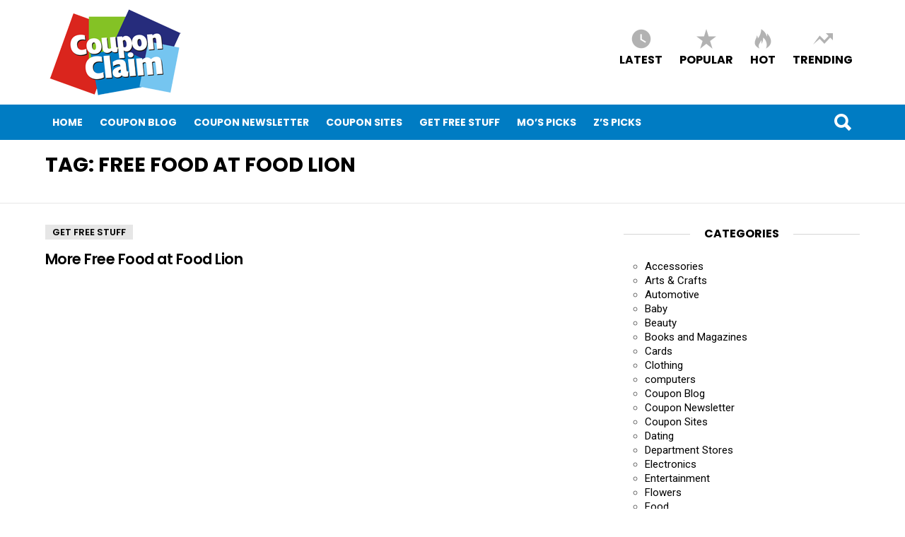

--- FILE ---
content_type: text/html; charset=UTF-8
request_url: https://couponclaim.com/tag/free-food-at-food-lion/
body_size: 8883
content:
<!DOCTYPE html>
<!--[if IE 8]>
<html class="no-js lt-ie10 lt-ie9" id="ie8" lang="en-US"><![endif]-->
<!--[if IE 9]>
<html class="no-js lt-ie10" id="ie9" lang="en-US"><![endif]-->
<!--[if !IE]><!-->
<html class="no-js" lang="en-US"><!--<![endif]-->
<head>
	<meta charset="UTF-8"/>
	<link rel="profile" href="https://gmpg.org/xfn/11" />
	<link rel="pingback" href="https://couponclaim.com/xmlrpc.php"/>

	<meta name='robots' content='index, follow, max-image-preview:large, max-snippet:-1, max-video-preview:-1' />

<meta name="viewport" content="initial-scale=1.0, width=device-width" />

	<!-- This site is optimized with the Yoast SEO plugin v24.9 - https://yoast.com/wordpress/plugins/seo/ -->
	<title>free food at Food Lion Archives - Coupon Claim</title>
	<link rel="canonical" href="https://couponclaim.com/tag/free-food-at-food-lion/" />
	<meta property="og:locale" content="en_US" />
	<meta property="og:type" content="article" />
	<meta property="og:title" content="free food at Food Lion Archives - Coupon Claim" />
	<meta property="og:url" content="https://couponclaim.com/tag/free-food-at-food-lion/" />
	<meta property="og:site_name" content="Coupon Claim" />
	<meta name="twitter:card" content="summary_large_image" />
	<script type="application/ld+json" class="yoast-schema-graph">{"@context":"https://schema.org","@graph":[{"@type":"CollectionPage","@id":"https://couponclaim.com/tag/free-food-at-food-lion/","url":"https://couponclaim.com/tag/free-food-at-food-lion/","name":"free food at Food Lion Archives - Coupon Claim","isPartOf":{"@id":"https://couponclaim.com/#website"},"breadcrumb":{"@id":"https://couponclaim.com/tag/free-food-at-food-lion/#breadcrumb"},"inLanguage":"en-US"},{"@type":"BreadcrumbList","@id":"https://couponclaim.com/tag/free-food-at-food-lion/#breadcrumb","itemListElement":[{"@type":"ListItem","position":1,"name":"Home","item":"https://couponclaim.com/"},{"@type":"ListItem","position":2,"name":"free food at Food Lion"}]},{"@type":"WebSite","@id":"https://couponclaim.com/#website","url":"https://couponclaim.com/","name":"Coupon Claim","description":"Coupons Online with the Frugal Couple","potentialAction":[{"@type":"SearchAction","target":{"@type":"EntryPoint","urlTemplate":"https://couponclaim.com/?s={search_term_string}"},"query-input":{"@type":"PropertyValueSpecification","valueRequired":true,"valueName":"search_term_string"}}],"inLanguage":"en-US"}]}</script>
	<!-- / Yoast SEO plugin. -->


<link rel='dns-prefetch' href='//couponclaim.com' />
<link rel='dns-prefetch' href='//fonts.googleapis.com' />
<link rel="alternate" type="application/rss+xml" title="Coupon Claim &raquo; Feed" href="https://couponclaim.com/feed/" />
<link rel="alternate" type="application/rss+xml" title="Coupon Claim &raquo; Comments Feed" href="https://couponclaim.com/comments/feed/" />
<link rel="alternate" type="application/rss+xml" title="Coupon Claim &raquo; free food at Food Lion Tag Feed" href="https://couponclaim.com/tag/free-food-at-food-lion/feed/" />
<style id='wp-img-auto-sizes-contain-inline-css' type='text/css'>
img:is([sizes=auto i],[sizes^="auto," i]){contain-intrinsic-size:3000px 1500px}
/*# sourceURL=wp-img-auto-sizes-contain-inline-css */
</style>
<style id='wp-emoji-styles-inline-css' type='text/css'>

	img.wp-smiley, img.emoji {
		display: inline !important;
		border: none !important;
		box-shadow: none !important;
		height: 1em !important;
		width: 1em !important;
		margin: 0 0.07em !important;
		vertical-align: -0.1em !important;
		background: none !important;
		padding: 0 !important;
	}
/*# sourceURL=wp-emoji-styles-inline-css */
</style>
<link rel='stylesheet' id='wp-block-library-css' href='https://couponclaim.com/wp-includes/css/dist/block-library/style.min.css?ver=6.9' type='text/css' media='all' />
<style id='global-styles-inline-css' type='text/css'>
:root{--wp--preset--aspect-ratio--square: 1;--wp--preset--aspect-ratio--4-3: 4/3;--wp--preset--aspect-ratio--3-4: 3/4;--wp--preset--aspect-ratio--3-2: 3/2;--wp--preset--aspect-ratio--2-3: 2/3;--wp--preset--aspect-ratio--16-9: 16/9;--wp--preset--aspect-ratio--9-16: 9/16;--wp--preset--color--black: #000000;--wp--preset--color--cyan-bluish-gray: #abb8c3;--wp--preset--color--white: #ffffff;--wp--preset--color--pale-pink: #f78da7;--wp--preset--color--vivid-red: #cf2e2e;--wp--preset--color--luminous-vivid-orange: #ff6900;--wp--preset--color--luminous-vivid-amber: #fcb900;--wp--preset--color--light-green-cyan: #7bdcb5;--wp--preset--color--vivid-green-cyan: #00d084;--wp--preset--color--pale-cyan-blue: #8ed1fc;--wp--preset--color--vivid-cyan-blue: #0693e3;--wp--preset--color--vivid-purple: #9b51e0;--wp--preset--gradient--vivid-cyan-blue-to-vivid-purple: linear-gradient(135deg,rgb(6,147,227) 0%,rgb(155,81,224) 100%);--wp--preset--gradient--light-green-cyan-to-vivid-green-cyan: linear-gradient(135deg,rgb(122,220,180) 0%,rgb(0,208,130) 100%);--wp--preset--gradient--luminous-vivid-amber-to-luminous-vivid-orange: linear-gradient(135deg,rgb(252,185,0) 0%,rgb(255,105,0) 100%);--wp--preset--gradient--luminous-vivid-orange-to-vivid-red: linear-gradient(135deg,rgb(255,105,0) 0%,rgb(207,46,46) 100%);--wp--preset--gradient--very-light-gray-to-cyan-bluish-gray: linear-gradient(135deg,rgb(238,238,238) 0%,rgb(169,184,195) 100%);--wp--preset--gradient--cool-to-warm-spectrum: linear-gradient(135deg,rgb(74,234,220) 0%,rgb(151,120,209) 20%,rgb(207,42,186) 40%,rgb(238,44,130) 60%,rgb(251,105,98) 80%,rgb(254,248,76) 100%);--wp--preset--gradient--blush-light-purple: linear-gradient(135deg,rgb(255,206,236) 0%,rgb(152,150,240) 100%);--wp--preset--gradient--blush-bordeaux: linear-gradient(135deg,rgb(254,205,165) 0%,rgb(254,45,45) 50%,rgb(107,0,62) 100%);--wp--preset--gradient--luminous-dusk: linear-gradient(135deg,rgb(255,203,112) 0%,rgb(199,81,192) 50%,rgb(65,88,208) 100%);--wp--preset--gradient--pale-ocean: linear-gradient(135deg,rgb(255,245,203) 0%,rgb(182,227,212) 50%,rgb(51,167,181) 100%);--wp--preset--gradient--electric-grass: linear-gradient(135deg,rgb(202,248,128) 0%,rgb(113,206,126) 100%);--wp--preset--gradient--midnight: linear-gradient(135deg,rgb(2,3,129) 0%,rgb(40,116,252) 100%);--wp--preset--font-size--small: 13px;--wp--preset--font-size--medium: 20px;--wp--preset--font-size--large: 36px;--wp--preset--font-size--x-large: 42px;--wp--preset--spacing--20: 0.44rem;--wp--preset--spacing--30: 0.67rem;--wp--preset--spacing--40: 1rem;--wp--preset--spacing--50: 1.5rem;--wp--preset--spacing--60: 2.25rem;--wp--preset--spacing--70: 3.38rem;--wp--preset--spacing--80: 5.06rem;--wp--preset--shadow--natural: 6px 6px 9px rgba(0, 0, 0, 0.2);--wp--preset--shadow--deep: 12px 12px 50px rgba(0, 0, 0, 0.4);--wp--preset--shadow--sharp: 6px 6px 0px rgba(0, 0, 0, 0.2);--wp--preset--shadow--outlined: 6px 6px 0px -3px rgb(255, 255, 255), 6px 6px rgb(0, 0, 0);--wp--preset--shadow--crisp: 6px 6px 0px rgb(0, 0, 0);}:where(.is-layout-flex){gap: 0.5em;}:where(.is-layout-grid){gap: 0.5em;}body .is-layout-flex{display: flex;}.is-layout-flex{flex-wrap: wrap;align-items: center;}.is-layout-flex > :is(*, div){margin: 0;}body .is-layout-grid{display: grid;}.is-layout-grid > :is(*, div){margin: 0;}:where(.wp-block-columns.is-layout-flex){gap: 2em;}:where(.wp-block-columns.is-layout-grid){gap: 2em;}:where(.wp-block-post-template.is-layout-flex){gap: 1.25em;}:where(.wp-block-post-template.is-layout-grid){gap: 1.25em;}.has-black-color{color: var(--wp--preset--color--black) !important;}.has-cyan-bluish-gray-color{color: var(--wp--preset--color--cyan-bluish-gray) !important;}.has-white-color{color: var(--wp--preset--color--white) !important;}.has-pale-pink-color{color: var(--wp--preset--color--pale-pink) !important;}.has-vivid-red-color{color: var(--wp--preset--color--vivid-red) !important;}.has-luminous-vivid-orange-color{color: var(--wp--preset--color--luminous-vivid-orange) !important;}.has-luminous-vivid-amber-color{color: var(--wp--preset--color--luminous-vivid-amber) !important;}.has-light-green-cyan-color{color: var(--wp--preset--color--light-green-cyan) !important;}.has-vivid-green-cyan-color{color: var(--wp--preset--color--vivid-green-cyan) !important;}.has-pale-cyan-blue-color{color: var(--wp--preset--color--pale-cyan-blue) !important;}.has-vivid-cyan-blue-color{color: var(--wp--preset--color--vivid-cyan-blue) !important;}.has-vivid-purple-color{color: var(--wp--preset--color--vivid-purple) !important;}.has-black-background-color{background-color: var(--wp--preset--color--black) !important;}.has-cyan-bluish-gray-background-color{background-color: var(--wp--preset--color--cyan-bluish-gray) !important;}.has-white-background-color{background-color: var(--wp--preset--color--white) !important;}.has-pale-pink-background-color{background-color: var(--wp--preset--color--pale-pink) !important;}.has-vivid-red-background-color{background-color: var(--wp--preset--color--vivid-red) !important;}.has-luminous-vivid-orange-background-color{background-color: var(--wp--preset--color--luminous-vivid-orange) !important;}.has-luminous-vivid-amber-background-color{background-color: var(--wp--preset--color--luminous-vivid-amber) !important;}.has-light-green-cyan-background-color{background-color: var(--wp--preset--color--light-green-cyan) !important;}.has-vivid-green-cyan-background-color{background-color: var(--wp--preset--color--vivid-green-cyan) !important;}.has-pale-cyan-blue-background-color{background-color: var(--wp--preset--color--pale-cyan-blue) !important;}.has-vivid-cyan-blue-background-color{background-color: var(--wp--preset--color--vivid-cyan-blue) !important;}.has-vivid-purple-background-color{background-color: var(--wp--preset--color--vivid-purple) !important;}.has-black-border-color{border-color: var(--wp--preset--color--black) !important;}.has-cyan-bluish-gray-border-color{border-color: var(--wp--preset--color--cyan-bluish-gray) !important;}.has-white-border-color{border-color: var(--wp--preset--color--white) !important;}.has-pale-pink-border-color{border-color: var(--wp--preset--color--pale-pink) !important;}.has-vivid-red-border-color{border-color: var(--wp--preset--color--vivid-red) !important;}.has-luminous-vivid-orange-border-color{border-color: var(--wp--preset--color--luminous-vivid-orange) !important;}.has-luminous-vivid-amber-border-color{border-color: var(--wp--preset--color--luminous-vivid-amber) !important;}.has-light-green-cyan-border-color{border-color: var(--wp--preset--color--light-green-cyan) !important;}.has-vivid-green-cyan-border-color{border-color: var(--wp--preset--color--vivid-green-cyan) !important;}.has-pale-cyan-blue-border-color{border-color: var(--wp--preset--color--pale-cyan-blue) !important;}.has-vivid-cyan-blue-border-color{border-color: var(--wp--preset--color--vivid-cyan-blue) !important;}.has-vivid-purple-border-color{border-color: var(--wp--preset--color--vivid-purple) !important;}.has-vivid-cyan-blue-to-vivid-purple-gradient-background{background: var(--wp--preset--gradient--vivid-cyan-blue-to-vivid-purple) !important;}.has-light-green-cyan-to-vivid-green-cyan-gradient-background{background: var(--wp--preset--gradient--light-green-cyan-to-vivid-green-cyan) !important;}.has-luminous-vivid-amber-to-luminous-vivid-orange-gradient-background{background: var(--wp--preset--gradient--luminous-vivid-amber-to-luminous-vivid-orange) !important;}.has-luminous-vivid-orange-to-vivid-red-gradient-background{background: var(--wp--preset--gradient--luminous-vivid-orange-to-vivid-red) !important;}.has-very-light-gray-to-cyan-bluish-gray-gradient-background{background: var(--wp--preset--gradient--very-light-gray-to-cyan-bluish-gray) !important;}.has-cool-to-warm-spectrum-gradient-background{background: var(--wp--preset--gradient--cool-to-warm-spectrum) !important;}.has-blush-light-purple-gradient-background{background: var(--wp--preset--gradient--blush-light-purple) !important;}.has-blush-bordeaux-gradient-background{background: var(--wp--preset--gradient--blush-bordeaux) !important;}.has-luminous-dusk-gradient-background{background: var(--wp--preset--gradient--luminous-dusk) !important;}.has-pale-ocean-gradient-background{background: var(--wp--preset--gradient--pale-ocean) !important;}.has-electric-grass-gradient-background{background: var(--wp--preset--gradient--electric-grass) !important;}.has-midnight-gradient-background{background: var(--wp--preset--gradient--midnight) !important;}.has-small-font-size{font-size: var(--wp--preset--font-size--small) !important;}.has-medium-font-size{font-size: var(--wp--preset--font-size--medium) !important;}.has-large-font-size{font-size: var(--wp--preset--font-size--large) !important;}.has-x-large-font-size{font-size: var(--wp--preset--font-size--x-large) !important;}
/*# sourceURL=global-styles-inline-css */
</style>

<style id='classic-theme-styles-inline-css' type='text/css'>
/*! This file is auto-generated */
.wp-block-button__link{color:#fff;background-color:#32373c;border-radius:9999px;box-shadow:none;text-decoration:none;padding:calc(.667em + 2px) calc(1.333em + 2px);font-size:1.125em}.wp-block-file__button{background:#32373c;color:#fff;text-decoration:none}
/*# sourceURL=/wp-includes/css/classic-themes.min.css */
</style>
<link rel='stylesheet' id='g1-main-css' href='https://couponclaim.com/wp-content/themes/bimber/css/main.css?ver=2.1.3' type='text/css' media='all' />
<link rel='stylesheet' id='bimber-google-fonts-css' href='//fonts.googleapis.com/css?family=Roboto%3A400%2C300%2C700%7CPoppins%3A400%2C300%2C500%2C600%2C700&#038;subset=latin%2Clatin-ext&#038;ver=2.1.3' type='text/css' media='all' />
<link rel='stylesheet' id='bimber-dynamic-style-css' href='https://couponclaim.com/wp-content/uploads/sites/18/dynamic-style.css?respondjs=no&#038;ver=2.1.3' type='text/css' media='all' />
<script type="text/javascript" src="https://couponclaim.com/wp-includes/js/jquery/jquery.min.js?ver=3.7.1" id="jquery-core-js"></script>
<script type="text/javascript" src="https://couponclaim.com/wp-includes/js/jquery/jquery-migrate.min.js?ver=3.4.1" id="jquery-migrate-js"></script>
<script type="text/javascript" src="https://couponclaim.com/wp-content/themes/bimber/js/modernizr/modernizr-custom.min.js?ver=3.3.0" id="modernizr-js"></script>
<link rel="https://api.w.org/" href="https://couponclaim.com/wp-json/" /><link rel="alternate" title="JSON" type="application/json" href="https://couponclaim.com/wp-json/wp/v2/tags/370" /><link rel="EditURI" type="application/rsd+xml" title="RSD" href="https://couponclaim.com/xmlrpc.php?rsd" />
<script src='https://staging.fdgtl.co/?dm=b98078e4166227fc459b1ad185aa89ba&amp;action=load&amp;blogid=18&amp;siteid=1&amp;t=2070462613&amp;back=https%3A%2F%2Fcouponclaim.com%2Ftag%2Ffree-food-at-food-lion%2F' type='text/javascript'></script><meta name="generator" content="Elementor 3.28.3; features: additional_custom_breakpoints, e_local_google_fonts; settings: css_print_method-external, google_font-enabled, font_display-auto">
			<style>
				.e-con.e-parent:nth-of-type(n+4):not(.e-lazyloaded):not(.e-no-lazyload),
				.e-con.e-parent:nth-of-type(n+4):not(.e-lazyloaded):not(.e-no-lazyload) * {
					background-image: none !important;
				}
				@media screen and (max-height: 1024px) {
					.e-con.e-parent:nth-of-type(n+3):not(.e-lazyloaded):not(.e-no-lazyload),
					.e-con.e-parent:nth-of-type(n+3):not(.e-lazyloaded):not(.e-no-lazyload) * {
						background-image: none !important;
					}
				}
				@media screen and (max-height: 640px) {
					.e-con.e-parent:nth-of-type(n+2):not(.e-lazyloaded):not(.e-no-lazyload),
					.e-con.e-parent:nth-of-type(n+2):not(.e-lazyloaded):not(.e-no-lazyload) * {
						background-image: none !important;
					}
				}
			</style>
			<!-- Custom CSS -->
<style>
@media(max-width:960px){
#g1-widget-facebook-page-1{
text-align:center;
}
.g1-canvas.g1-canvas-global{
max-width:300px;
width:100%;
} 
.g1-canvas .g1-canvas-toggle{
left:90%;
}
.g1-canvas .g1-primary-nav > ul > .menu-item > a{
padding:14px 0px;
} 

.g1-header .g1-id{
display:none;
}
aside.g1-row{
margin-bottom: 22px;
}
.g1-mosaic > div{
margin:12px 0px;
padding:12px;
}


#primary h2:first-of-type, 
section h2:first-of-type{
font-size:28px;
}
#primary li.g1-collection-item.g1-collection-item-1of3{
padding:20px;
}
#primary li.g1-collection-item.g1-collection-item-1of3 article{
padding:18px 5px;
box-shadow: 0 0 22px 1px #d4d4d4;
}

#primary li.g1-collection-item{
margin-bottom:0px;
}

  body.archive.category p{
    font-size:15px;
  } 
  body.archive.category h1:first-of-type{
    font-size:34px;
  }

}
</style>
<!-- Generated by https://wordpress.org/plugins/theme-junkie-custom-css/ -->
<meta data-pso-pv="1.2.1" data-pso-pt="archive" data-pso-th="b2a41f439e3525598a9d3d7a5b5a1ab3"></head>

<body class="archive tag tag-free-food-at-food-lion tag-370 wp-theme-bimber g1-layout-stretched g1-hoverable elementor-default elementor-kit-74435" itemscope itemtype="http://schema.org/WebPage">

<div class="g1-body-inner">

	<div id="page">
		

		

		<div class="g1-header g1-row g1-row-layout-page">
			<div class="g1-row-inner">
				<div class="g1-column">
					
<div class="g1-id">
				<p class="g1-mega g1-mega-2nd site-title">
			
			<a class="g1-logo-wrapper"
			   href="https://couponclaim.com/" rel="home">
									<img class="g1-logo g1-logo-default" width="200" height="84" src="http://www.couponclaim.com/wp-content/uploads/sites/18/2021/06/logo.png"  alt="Coupon Claim" />							</a>

				</p>

	</div>

											<nav class="g1-quick-nav">
							<ul class="g1-quick-nav-menu">
																	<li class="menu-item menu-item-type-g1-latest ">
										<a href="https://couponclaim.com">Latest</a>
									</li>
								
																	<li class="menu-item menu-item-type-g1-popular ">
										<a href="https://couponclaim.com/popular/">Popular</a>
									</li>
								
																	<li class="menu-item menu-item-type-g1-hot ">
										<a href="https://couponclaim.com/hot/">Hot</a>
									</li>
								
																	<li class="menu-item menu-item-type-g1-trending ">
										<a href="https://couponclaim.com/trending/">Trending</a>
									</li>
															</ul>
						</nav>
									</div>

			</div>
			<div class="g1-row-background"></div>
		</div>

		<div class="g1-row g1-row-layout-page g1-navbar">
			<div class="g1-row-inner">
				<div class="g1-column g1-dropable">
					<a class="g1-hamburger g1-hamburger-show" href="">
						<span class="g1-hamburger-icon"></span>
						<span class="g1-hamburger-label">Menu</span>
					</a>

										
					<!-- BEGIN .g1-primary-nav -->
					<nav id="g1-primary-nav" class="g1-primary-nav"><ul id="g1-primary-nav-menu" class=""><li id="menu-item-74418" class="menu-item menu-item-type-custom menu-item-object-custom menu-item-74418"><a href="/">Home</a></li>
<li id="menu-item-74412" class="menu-item menu-item-type-taxonomy menu-item-object-category menu-item-74412"><a href="https://couponclaim.com/category/coupon-blog/">Coupon Blog</a></li>
<li id="menu-item-74413" class="menu-item menu-item-type-taxonomy menu-item-object-category menu-item-74413"><a href="https://couponclaim.com/category/newsletter/">Coupon Newsletter</a></li>
<li id="menu-item-74415" class="menu-item menu-item-type-taxonomy menu-item-object-category menu-item-74415"><a href="https://couponclaim.com/category/coupon-sites/">Coupon Sites</a></li>
<li id="menu-item-74414" class="menu-item menu-item-type-taxonomy menu-item-object-category menu-item-74414"><a href="https://couponclaim.com/category/get-free-stuff/">Get Free Stuff</a></li>
<li id="menu-item-74416" class="menu-item menu-item-type-taxonomy menu-item-object-category menu-item-74416"><a href="https://couponclaim.com/category/mo/">Mo&#8217;s Picks</a></li>
<li id="menu-item-74417" class="menu-item menu-item-type-taxonomy menu-item-object-category menu-item-74417"><a href="https://couponclaim.com/category/z/">Z&#8217;s Picks</a></li>
</ul></nav>					<!-- END .g1-primary-nav -->

					

<!-- BEGIN .g1-user-nav -->
<!-- END .g1-user-nav -->


											<div class="g1-drop g1-drop-before g1-drop-the-search">
							<a class="g1-drop-toggle" href="#">
								<i class="bimber-icon bimber-icon-search"></i>Search								<span class="g1-drop-toggle-arrow"></span>
							</a>
							<div class="g1-drop-content">
								

<div role="search">
	<form method="get"
	      class="g1-searchform-tpl-default g1-form-s search-form"
	      action="https://couponclaim.com/">
		<label>
			<span class="screen-reader-text">Search for:</span>
			<input type="search" class="search-field"
			       placeholder="Search &hellip;"
			       value="" name="s"
			       title="Search for:"/>
		</label>
		<input type="submit" class="search-submit"
		       value="Search"/>
	</form>
</div>
							</div>
						</div>
					
					

				</div><!-- .g1-column -->

			</div>
		</div>

		



	<div id="primary" class="g1-primary-max">
		<div id="content" role="main">

			<header class="g1-row g1-row-layout-page archive-header">
				<div class="g1-row-inner">
					<div class="g1-column">
						<h1 class="g1-alpha g1-alpha-2nd archive-title">Tag: <span>free food at Food Lion</span></h1>					</div>
				</div>
				<div class="g1-row-background">
				</div>
			</header>

			
<div class="g1-row g1-row-layout-page archive-body">
	<div class="g1-row-inner">

		<div id="primary" class="g1-column g1-column-2of3">

			

							<div class="g1-collection g1-collection-columns-2">
					<div class="g1-collection-viewport">
						<ul class="g1-collection-items">
																						
								<li class="g1-collection-item g1-collection-item-1of3">
									
<article class="entry-tpl-grid post-12843 post type-post status-publish format-standard category-get-free-stuff tag-food-lion-savings tag-food-lion-shopping-deals tag-free-food-at-food-lion tag-free-items-at-food-lion">
		
	
	<div class="entry-body">
		<header class="entry-header">
			<div class="entry-before-title">
				
				<p class="entry-categories entry-categories-solid"><span class="entry-categories-inner"><a href="https://couponclaim.com/category/get-free-stuff/" class="entry-category entry-category-item-3">Get Free Stuff</a></span></p>			</div>

			<h3 class="g1-gamma g1-gamma-1st entry-title"><a href="https://couponclaim.com/more-free-food-at-food-lion/" rel="bookmark">More Free Food at Food Lion</a></h3>		</header>

		
			</div>
</article>
								</li>

																					</ul>
					</div>

					
				</div><!-- .g1-collection -->
			
		</div><!-- .g1-column -->

		<div id="secondary" class="g1-column g1-column-1of3">
	<aside id="nav_menu-33" class="widget widget_nav_menu g1-widget-class"><header><h2 class="g1-delta g1-delta-2nd widgettitle">Categories</h2></header><div class="menu-home-main-menu-container"><ul id="menu-home-main-menu" class="menu"><li id="menu-item-74717" class="menu-item menu-item-type-taxonomy menu-item-object-category menu-item-74717"><a href="https://couponclaim.com/category/accessories/">Accessories</a></li>
<li id="menu-item-74718" class="menu-item menu-item-type-taxonomy menu-item-object-category menu-item-74718"><a href="https://couponclaim.com/category/arts-crafts/">Arts &amp; Crafts</a></li>
<li id="menu-item-74719" class="menu-item menu-item-type-taxonomy menu-item-object-category menu-item-74719"><a href="https://couponclaim.com/category/automotive/">Automotive</a></li>
<li id="menu-item-74720" class="menu-item menu-item-type-taxonomy menu-item-object-category menu-item-74720"><a href="https://couponclaim.com/category/baby/">Baby</a></li>
<li id="menu-item-74721" class="menu-item menu-item-type-taxonomy menu-item-object-category menu-item-74721"><a href="https://couponclaim.com/category/beauty/">Beauty</a></li>
<li id="menu-item-74722" class="menu-item menu-item-type-taxonomy menu-item-object-category menu-item-74722"><a href="https://couponclaim.com/category/books-and-magazines/">Books and Magazines</a></li>
<li id="menu-item-74723" class="menu-item menu-item-type-taxonomy menu-item-object-category menu-item-74723"><a href="https://couponclaim.com/category/cards/">Cards</a></li>
<li id="menu-item-74724" class="menu-item menu-item-type-taxonomy menu-item-object-category menu-item-74724"><a href="https://couponclaim.com/category/clothing/">Clothing</a></li>
<li id="menu-item-74725" class="menu-item menu-item-type-taxonomy menu-item-object-category menu-item-74725"><a href="https://couponclaim.com/category/computers/">computers</a></li>
<li id="menu-item-74728" class="menu-item menu-item-type-taxonomy menu-item-object-category menu-item-74728"><a href="https://couponclaim.com/category/coupon-blog/">Coupon Blog</a></li>
<li id="menu-item-74727" class="menu-item menu-item-type-taxonomy menu-item-object-category menu-item-74727"><a href="https://couponclaim.com/category/newsletter/">Coupon Newsletter</a></li>
<li id="menu-item-74726" class="menu-item menu-item-type-taxonomy menu-item-object-category menu-item-74726"><a href="https://couponclaim.com/category/coupon-sites/">Coupon Sites</a></li>
<li id="menu-item-74755" class="menu-item menu-item-type-taxonomy menu-item-object-category menu-item-74755"><a href="https://couponclaim.com/category/dating/">Dating</a></li>
<li id="menu-item-74729" class="menu-item menu-item-type-taxonomy menu-item-object-category menu-item-74729"><a href="https://couponclaim.com/category/department-stores/">Department Stores</a></li>
<li id="menu-item-74730" class="menu-item menu-item-type-taxonomy menu-item-object-category menu-item-74730"><a href="https://couponclaim.com/category/electronics/">Electronics</a></li>
<li id="menu-item-74731" class="menu-item menu-item-type-taxonomy menu-item-object-category menu-item-74731"><a href="https://couponclaim.com/category/entertainment/">Entertainment</a></li>
<li id="menu-item-74732" class="menu-item menu-item-type-taxonomy menu-item-object-category menu-item-74732"><a href="https://couponclaim.com/category/flowers/">Flowers</a></li>
<li id="menu-item-74733" class="menu-item menu-item-type-taxonomy menu-item-object-category menu-item-74733"><a href="https://couponclaim.com/category/food/">Food</a></li>
<li id="menu-item-74734" class="menu-item menu-item-type-taxonomy menu-item-object-category menu-item-74734"><a href="https://couponclaim.com/category/fragrance/">Fragrance</a></li>
<li id="menu-item-74735" class="menu-item menu-item-type-taxonomy menu-item-object-category menu-item-74735"><a href="https://couponclaim.com/category/games/">Games</a></li>
<li id="menu-item-74736" class="menu-item menu-item-type-taxonomy menu-item-object-category menu-item-74736"><a href="https://couponclaim.com/category/get-free-stuff/">Get Free Stuff</a></li>
<li id="menu-item-74737" class="menu-item menu-item-type-taxonomy menu-item-object-category menu-item-74737"><a href="https://couponclaim.com/category/gifts/">Gifts</a></li>
<li id="menu-item-74738" class="menu-item menu-item-type-taxonomy menu-item-object-category menu-item-74738"><a href="https://couponclaim.com/category/grocery/">Grocery</a></li>
<li id="menu-item-74739" class="menu-item menu-item-type-taxonomy menu-item-object-category menu-item-74739"><a href="https://couponclaim.com/category/get-free-stuff/">Get Free Stuff</a></li>
<li id="menu-item-74740" class="menu-item menu-item-type-taxonomy menu-item-object-category menu-item-74740"><a href="https://couponclaim.com/category/gifts/">Gifts</a></li>
<li id="menu-item-74741" class="menu-item menu-item-type-taxonomy menu-item-object-category menu-item-74741"><a href="https://couponclaim.com/category/grocery/">Grocery</a></li>
<li id="menu-item-74742" class="menu-item menu-item-type-taxonomy menu-item-object-category menu-item-74742"><a href="https://couponclaim.com/category/health/">Health</a></li>
<li id="menu-item-74743" class="menu-item menu-item-type-taxonomy menu-item-object-category menu-item-74743"><a href="https://couponclaim.com/category/home-and-garden/">Home and Garden</a></li>
<li id="menu-item-74744" class="menu-item menu-item-type-taxonomy menu-item-object-category menu-item-74744"><a href="https://couponclaim.com/category/hosting/">Hosting</a></li>
<li id="menu-item-74745" class="menu-item menu-item-type-taxonomy menu-item-object-category menu-item-74745"><a href="https://couponclaim.com/category/jewelry/">Jewelry</a></li>
<li id="menu-item-74746" class="menu-item menu-item-type-taxonomy menu-item-object-category menu-item-74746"><a href="https://couponclaim.com/category/mo/">Mo&#8217;s Picks</a></li>
<li id="menu-item-74756" class="menu-item menu-item-type-taxonomy menu-item-object-category menu-item-74756"><a href="https://couponclaim.com/category/office/">Office Supply</a></li>
<li id="menu-item-74747" class="menu-item menu-item-type-taxonomy menu-item-object-category menu-item-74747"><a href="https://couponclaim.com/category/pet-supply/">Pet Supply</a></li>
<li id="menu-item-74748" class="menu-item menu-item-type-taxonomy menu-item-object-category menu-item-74748"><a href="https://couponclaim.com/category/photo/">Photo</a></li>
<li id="menu-item-74749" class="menu-item menu-item-type-taxonomy menu-item-object-category menu-item-74749"><a href="https://couponclaim.com/category/restaurants/">Restaurants</a></li>
<li id="menu-item-74750" class="menu-item menu-item-type-taxonomy menu-item-object-category menu-item-74750"><a href="https://couponclaim.com/category/shoes/">Shoes</a></li>
<li id="menu-item-74751" class="menu-item menu-item-type-taxonomy menu-item-object-category menu-item-74751"><a href="https://couponclaim.com/category/sporting-goods/">Sporting Goods</a></li>
<li id="menu-item-74752" class="menu-item menu-item-type-taxonomy menu-item-object-category menu-item-74752"><a href="https://couponclaim.com/category/toys/">Toys</a></li>
<li id="menu-item-74753" class="menu-item menu-item-type-taxonomy menu-item-object-category menu-item-74753"><a href="https://couponclaim.com/category/travel/">Travel</a></li>
<li id="menu-item-74754" class="menu-item menu-item-type-taxonomy menu-item-object-category menu-item-74754"><a href="https://couponclaim.com/category/z/">Z&#8217;s Picks</a></li>
</ul></div></aside></div><!-- #secondary -->



	</div>
	<div class="g1-row-background"></div>
</div><!-- .g1-row -->


		</div><!-- #content -->
	</div><!-- #primary -->


	<div class="g1-row g1-row-layout-page g1-prefooter">
		<div class="g1-row-inner">

			<div class="g1-column g1-column-1of3">
				<aside id="text-4" class="widget widget_text g1-widget-class"><header><h2 class="g1-delta g1-delta-2nd widgettitle">Coupon Blog</h2></header>			<div class="textwidget"><p>Cutting the cord, or discontinuing your cable, can be a great thing because it’s a huge money saver. If you have cable, you’re often paying for hundreds, or even thousands, of channels you aren’t watching.</p>
</div>
		</aside>			</div>

			<div class="g1-column g1-column-1of3">
							</div>

			<div class="g1-column g1-column-1of3">
				
		<aside id="recent-posts-2" class="widget widget_recent_entries g1-widget-class">
		<header><h2 class="g1-delta g1-delta-2nd widgettitle">Recent Posts</h2></header>
		<ul>
											<li>
					<a href="https://couponclaim.com/homemade-summer-cocktail-drinks/">18 Homemade Cocktails Perfect for Summer</a>
											<span class="post-date">July 3, 2017</span>
									</li>
											<li>
					<a href="https://couponclaim.com/affordable-and-healthy-summertime-snacks/">Affordable and Healthy Summertime Snacks</a>
											<span class="post-date">June 26, 2017</span>
									</li>
											<li>
					<a href="https://couponclaim.com/tips-for-getting-the-best-deals-on-produce-this-summer/">Tips for Getting the Best Deals on Produce this Summer</a>
											<span class="post-date">June 19, 2017</span>
									</li>
											<li>
					<a href="https://couponclaim.com/8-tips-for-hosting-a-budget-friendly-4th-of-july/">8 Tips for Hosting a Budget-Friendly 4th of July</a>
											<span class="post-date">June 12, 2017</span>
									</li>
											<li>
					<a href="https://couponclaim.com/affordable-fathers-day-gift-ideas/">Affordable Father&#8217;s Day Gift Ideas</a>
											<span class="post-date">June 5, 2017</span>
									</li>
					</ul>

		</aside>			</div>

		</div>
		<div class="g1-row-background">
		</div>
	</div>

<div class="g1-row g1-row-layout-page g1-footer">
	<div class="g1-row-inner">
		<div class="g1-column">

			<p class="g1-footer-text">© 2003 - 2017 CouponClaim.com</p>

			<nav id="g1-footer-nav" class="g1-footer-nav"><ul id="g1-footer-nav-menu" class=""><li id="menu-item-74447" class="menu-item menu-item-type-custom menu-item-object-custom menu-item-home menu-item-74447"><a href="https://couponclaim.com">Home</a></li>
<li id="menu-item-74446" class="menu-item menu-item-type-post_type menu-item-object-page menu-item-74446"><a href="https://couponclaim.com/contact-us/">Contact us</a></li>
</ul></nav>
			
	<a class="g1-footer-stamp" href="/the-bomb">
		<img class="g1-footer-stamp-icon" width="56" height="35" src="http://www.couponclaim.com/wp-content/uploads/sites/18/2021/06/footer_stamp-1.png"  alt="" />			</a>

		</div><!-- .g1-column -->
	</div>
	<div class="g1-row-background">
	</div>
</div><!-- .g1-row -->

	<a href="#page" class="g1-back-to-top">Back to Top</a>

</div><!-- #page -->

<div class="g1-canvas-overlay"></div>

</div><!-- .g1-body-inner -->
<div id="g1-breakpoint-desktop"></div>
<div class="g1-canvas g1-canvas-global">
	<a class="g1-canvas-toggle" href="#"></a>
	<div class="g1-canvas-content">
	</div>
</div>


<script type="speculationrules">
{"prefetch":[{"source":"document","where":{"and":[{"href_matches":"/*"},{"not":{"href_matches":["/wp-*.php","/wp-admin/*","/wp-content/uploads/sites/18/*","/wp-content/*","/wp-content/plugins/*","/wp-content/themes/bimber/*","/*\\?(.+)"]}},{"not":{"selector_matches":"a[rel~=\"nofollow\"]"}},{"not":{"selector_matches":".no-prefetch, .no-prefetch a"}}]},"eagerness":"conservative"}]}
</script>
			<script>
				const lazyloadRunObserver = () => {
					const lazyloadBackgrounds = document.querySelectorAll( `.e-con.e-parent:not(.e-lazyloaded)` );
					const lazyloadBackgroundObserver = new IntersectionObserver( ( entries ) => {
						entries.forEach( ( entry ) => {
							if ( entry.isIntersecting ) {
								let lazyloadBackground = entry.target;
								if( lazyloadBackground ) {
									lazyloadBackground.classList.add( 'e-lazyloaded' );
								}
								lazyloadBackgroundObserver.unobserve( entry.target );
							}
						});
					}, { rootMargin: '200px 0px 200px 0px' } );
					lazyloadBackgrounds.forEach( ( lazyloadBackground ) => {
						lazyloadBackgroundObserver.observe( lazyloadBackground );
					} );
				};
				const events = [
					'DOMContentLoaded',
					'elementor/lazyload/observe',
				];
				events.forEach( ( event ) => {
					document.addEventListener( event, lazyloadRunObserver );
				} );
			</script>
			<script type="text/javascript" src="https://couponclaim.com/wp-content/themes/bimber/js/jquery.placeholder/placeholders.jquery.min.js?ver=4.0.1" id="jquery-placeholder-js"></script>
<script type="text/javascript" src="https://couponclaim.com/wp-content/themes/bimber/js/jquery.timeago/jquery.timeago.js?ver=1.5.2" id="jquery-timeago-js"></script>
<script type="text/javascript" src="https://couponclaim.com/wp-content/themes/bimber/js/jquery.timeago/locales/jquery.timeago.en.js" id="jquery-timeago-en-js"></script>
<script type="text/javascript" src="https://couponclaim.com/wp-content/themes/bimber/js/matchMedia/matchMedia.js" id="match-media-js"></script>
<script type="text/javascript" src="https://couponclaim.com/wp-content/themes/bimber/js/matchMedia/matchMedia.addListener.js" id="match-media-add-listener-js"></script>
<script type="text/javascript" src="https://couponclaim.com/wp-content/themes/bimber/js/picturefill/picturefill.min.js?ver=2.3.1" id="picturefill-js"></script>
<script type="text/javascript" src="https://couponclaim.com/wp-content/themes/bimber/js/jquery.waypoints/jquery.waypoints.min.js?ver=4.0.0" id="jquery-waypoints-js"></script>
<script type="text/javascript" src="https://couponclaim.com/wp-content/themes/bimber/js/libgif/libgif.js" id="libgif-js"></script>
<script type="text/javascript" src="https://couponclaim.com/wp-content/themes/bimber/js/enquire/enquire.min.js?ver=2.1.2" id="enquire-js"></script>
<script type="text/javascript" id="bimber-front-js-extra">
/* <![CDATA[ */
var bimber_front_config = "{\"ajax_url\":\"https:\\/\\/couponclaim.com\\/wp-admin\\/admin-ajax.php\",\"timeago\":\"on\",\"sharebar\":\"on\",\"i10n\":{\"subscribe_mail_subject_tpl\":\"Check out this great article: %subject%\"}}";
//# sourceURL=bimber-front-js-extra
/* ]]> */
</script>
<script type="text/javascript" src="https://couponclaim.com/wp-content/themes/bimber/js/front.js?ver=2.1.3" id="bimber-front-js"></script>
<script type="text/javascript" src="https://couponclaim.com/wp-content/themes/bimber/js/menu.js?ver=2.1.3" id="bimber-menu-js"></script>
<script id="wp-emoji-settings" type="application/json">
{"baseUrl":"https://s.w.org/images/core/emoji/17.0.2/72x72/","ext":".png","svgUrl":"https://s.w.org/images/core/emoji/17.0.2/svg/","svgExt":".svg","source":{"concatemoji":"https://couponclaim.com/wp-includes/js/wp-emoji-release.min.js?ver=6.9"}}
</script>
<script type="module">
/* <![CDATA[ */
/*! This file is auto-generated */
const a=JSON.parse(document.getElementById("wp-emoji-settings").textContent),o=(window._wpemojiSettings=a,"wpEmojiSettingsSupports"),s=["flag","emoji"];function i(e){try{var t={supportTests:e,timestamp:(new Date).valueOf()};sessionStorage.setItem(o,JSON.stringify(t))}catch(e){}}function c(e,t,n){e.clearRect(0,0,e.canvas.width,e.canvas.height),e.fillText(t,0,0);t=new Uint32Array(e.getImageData(0,0,e.canvas.width,e.canvas.height).data);e.clearRect(0,0,e.canvas.width,e.canvas.height),e.fillText(n,0,0);const a=new Uint32Array(e.getImageData(0,0,e.canvas.width,e.canvas.height).data);return t.every((e,t)=>e===a[t])}function p(e,t){e.clearRect(0,0,e.canvas.width,e.canvas.height),e.fillText(t,0,0);var n=e.getImageData(16,16,1,1);for(let e=0;e<n.data.length;e++)if(0!==n.data[e])return!1;return!0}function u(e,t,n,a){switch(t){case"flag":return n(e,"\ud83c\udff3\ufe0f\u200d\u26a7\ufe0f","\ud83c\udff3\ufe0f\u200b\u26a7\ufe0f")?!1:!n(e,"\ud83c\udde8\ud83c\uddf6","\ud83c\udde8\u200b\ud83c\uddf6")&&!n(e,"\ud83c\udff4\udb40\udc67\udb40\udc62\udb40\udc65\udb40\udc6e\udb40\udc67\udb40\udc7f","\ud83c\udff4\u200b\udb40\udc67\u200b\udb40\udc62\u200b\udb40\udc65\u200b\udb40\udc6e\u200b\udb40\udc67\u200b\udb40\udc7f");case"emoji":return!a(e,"\ud83e\u1fac8")}return!1}function f(e,t,n,a){let r;const o=(r="undefined"!=typeof WorkerGlobalScope&&self instanceof WorkerGlobalScope?new OffscreenCanvas(300,150):document.createElement("canvas")).getContext("2d",{willReadFrequently:!0}),s=(o.textBaseline="top",o.font="600 32px Arial",{});return e.forEach(e=>{s[e]=t(o,e,n,a)}),s}function r(e){var t=document.createElement("script");t.src=e,t.defer=!0,document.head.appendChild(t)}a.supports={everything:!0,everythingExceptFlag:!0},new Promise(t=>{let n=function(){try{var e=JSON.parse(sessionStorage.getItem(o));if("object"==typeof e&&"number"==typeof e.timestamp&&(new Date).valueOf()<e.timestamp+604800&&"object"==typeof e.supportTests)return e.supportTests}catch(e){}return null}();if(!n){if("undefined"!=typeof Worker&&"undefined"!=typeof OffscreenCanvas&&"undefined"!=typeof URL&&URL.createObjectURL&&"undefined"!=typeof Blob)try{var e="postMessage("+f.toString()+"("+[JSON.stringify(s),u.toString(),c.toString(),p.toString()].join(",")+"));",a=new Blob([e],{type:"text/javascript"});const r=new Worker(URL.createObjectURL(a),{name:"wpTestEmojiSupports"});return void(r.onmessage=e=>{i(n=e.data),r.terminate(),t(n)})}catch(e){}i(n=f(s,u,c,p))}t(n)}).then(e=>{for(const n in e)a.supports[n]=e[n],a.supports.everything=a.supports.everything&&a.supports[n],"flag"!==n&&(a.supports.everythingExceptFlag=a.supports.everythingExceptFlag&&a.supports[n]);var t;a.supports.everythingExceptFlag=a.supports.everythingExceptFlag&&!a.supports.flag,a.supports.everything||((t=a.source||{}).concatemoji?r(t.concatemoji):t.wpemoji&&t.twemoji&&(r(t.twemoji),r(t.wpemoji)))});
//# sourceURL=https://couponclaim.com/wp-includes/js/wp-emoji-loader.min.js
/* ]]> */
</script>
</body>
</html>


--- FILE ---
content_type: text/css; charset=UTF-8
request_url: https://couponclaim.com/wp-content/uploads/sites/18/dynamic-style.css?respondjs=no&ver=2.1.3
body_size: 795
content:
body.g1-layout-boxed {
background-color: #e6e6e6;
}

.g1-layout-boxed .g1-row-layout-page {
max-width: 1280px;
}

/* Global Color Scheme */
.g1-row-layout-page > .g1-row-background,
.g1-sharebar > .g1-row-background,
.g1-content > .g1-background,
.g1-current-background {
background-color: #ffffff;
}

input,
select,
textarea {
border-color: #cccccc;
}


h1,
h2,
h3,
h4,
h5,
h6,
.g1-mega,
.g1-alpha,
.g1-beta,
.g1-gamma,
.g1-delta,
.g1-epsilon,
.g1-zeta,
blockquote,
.g1-link,
.g1-quote-author-name,
.g1-links a,
.entry-share-item,
.entry-print,
.g1-nav-single-prev > a > strong,
.g1-nav-single-next > a > strong,
.widget_recent_entries a,
.widget_archive a,
.widget_categories a,
.widget_meta a,
.widget_pages a,
.widget_recent_comments a,
.widget_nav_menu .menu a {
color: #000000;
}

body {
color: #666666;
}

.entry-meta {
color: #999999;
}

.entry-meta a {
color: #000000;
}


a,
.entry-title > a:hover,
.entry-meta a:hover,
.menu-item > a:hover,
.current-menu-item > a,
.mtm-drop-expanded > a,
.g1-nav-single-prev > a:hover > strong,
.g1-nav-single-prev > a:hover > span,
.g1-nav-single-next > a:hover > strong,
.g1-nav-single-next > a:hover > span,
.g1-pagination-item-next a.next:after,
.g1-pagination-item-prev a.prev:before,
.mashsb-main .mashsb-count {
color: #da251d;
}

input[type="submit"],
input[type="reset"],
input[type="button"],
button,
.g1-button-solid,
.g1-button-solid:hover,
.entry-categories .entry-category:hover,
.entry-counter,
.author-link,
.author-info .author-link,
.g1-box-icon {
border-color: #da251d;
background-color: #da251d;
color: #ffffff;
}



.g1-button-simple,
input.g1-button-simple,
button.g1-button-simple {
	border-color: currentColor;
	background-color: transparent;
	color: #da251d;
}



.g1-drop-toggle-arrow {
color: #ffffff;
}



@media only screen and ( min-width: 801px ) {
.g1-header .g1-id {
margin-top: 8px;
margin-bottom: 8px;
}

.g1-header .g1-quick-nav {
margin-top: 37px;
margin-bottom: 14px;
}
}



.g1-header {
color: #000000;
}

.g1-header a:hover,
.g1-header .menu-item:hover > a,
.g1-header .current-menu-item > a {
color: #da251d;
}

.g1-header > .g1-row-background {
border-color: #ffffff;
background-color: #ffffff;
}


.g1-navbar {
border-color: #007cc3;
background-color: #007cc3;
}

.g1-navbar a {
color: #ffffff;
}

.g1-navbar a:hover,
.g1-navbar .menu-item:hover > a,
.g1-navbar .current-menu-item > a,
.g1-navbar .current-menu-ancestor > a {
color: #75c5f0;
}

.g1-navbar .sub-menu,
.g1-header .sub-menu {
border-color: #ffffff;
background-color: #ffffff;
}

.g1-navbar .sub-menu a,
.g1-header .sub-menu a {
color: #666666;
}

.g1-navbar .g1-link-toggle {
color: #ffffff;
}

.g1-navbar .sub-menu a:hover,
.g1-header .sub-menu a:hover,
.g1-navbar .sub-menu .menu-item:hover > a,
.g1-header .sub-menu .menu-item:hover > a,
.g1-navbar .sub-menu .current-menu-item > a,
.g1-header .sub-menu .current-menu-item > a,
.g1-navbar .sub-menu .current-menu-ancestor > a,
.g1-header .sub-menu .current-menu-ancestor > a {
color: #ff0036;
}

.g1-navbar .g1-drop-toggle-badge,
.g1-navbar .snax-button-create {
	border-color: #000000;
	background-color: #000000;
	color: #ffffff;
}

/* Prefooter Theme Area */
.g1-prefooter > .g1-row-background,
.g1-prefooter .g1-current-background {
background-color: #f2f2f2;
}


.g1-prefooter h1,
.g1-prefooter h2,
.g1-prefooter h3,
.g1-prefooter h4,
.g1-prefooter h5,
.g1-prefooter h6,
.g1-prefooter .g1-mega,
.g1-prefooter .g1-alpha,
.g1-prefooter .g1-beta,
.g1-prefooter .g1-gamma,
.g1-prefooter .g1-delta,
.g1-prefooter .g1-epsilon,
.g1-prefooter .g1-zeta,
.g1-prefooter blockquote,
.g1-prefooter .widget_recent_entries a,
.g1-prefooter .widget_archive a,
.g1-prefooter .widget_categories a,
.g1-prefooter .widget_meta a,
.g1-prefooter .widget_pages a,
.g1-prefooter .widget_recent_comments a,
.g1-prefooter .widget_nav_menu .menu a {
color: #000000;
}

.g1-prefooter {
color: #666666;
}

.g1-prefooter .entry-meta {
color: #999999;
}

.g1-prefooter input,
.g1-prefooter select,
.g1-prefooter textarea {
border-color: #bfbfbf;
}

.g1-prefooter input[type="submit"],
.g1-prefooter input[type="reset"],
.g1-prefooter input[type="button"],
.g1-prefooter button,
.g1-prefooter .g1-button-solid,
.g1-prefooter .g1-button-solid:hover,
.g1-prefooter .g1-box-icon {
border-color: #da251d;
background-color: #da251d;
color: #ffffff;
}


/* Footer Theme Area */
.g1-footer > .g1-row-background,
.g1-footer .g1-current-background {
background-color: #f2f2f2;
}

.g1-footer {
color: #666666;
}

.g1-footer-text {
color: #999999;
}

.g1-footer a:hover,
.g1-footer-nav a:hover {
color: #da251d;
}

/* Premade Color Schemes */
.g1-dark,
.g1-dark .entry-meta {
color: rgb(255, 255, 255);
text-shadow: 1px 1px 0 rgba(0,0,0, 0.333);
}

.g1-dark h1,
.g1-dark h2,
.g1-dark h3,
.g1-dark h4,
.g1-dark h5,
.g1-dark h6,
.g1-dark .g1-mega,
.g1-dark .g1-alpha,
.g1-dark .g1-beta,
.g1-dark .g1-gamma,
.g1-dark .g1-delta,
.g1-dark .g1-epsilon,
.g1-dark .g1-zeta,
.g1-dark .g1-alpha-2nd,
.g1-dark .g1-beta-2nd,
.g1-dark .g1-gamma-2nd,
.g1-dark .g1-delta-2nd,
.g1-dark .g1-epsilon-2nd,
.g1-dark .g1-zeta-2nd,
.g1-dark blockquote,
.g1-dark a,
.g1-dark .entry-title > a:hover,
.g1-dark .g1-link:before,
.g1-dark .g1-link:after,
.g1-dark .g1-review-star-whole,
.g1-dark .g1-review-star-empty,
.g1-dark .g1-progress-icon-item-on,
.g1-dark .g1-numbers-icon,
.g1-dark .g1-countdown-icon {
color: #fff;
}

.g1-dark blockquote > p:first-child:before {
color: #fff;
}

.g1-dark blockquote > p:last-of-type:after {
color: #fff;
}

.g1-dark input[type="email"],
.g1-dark input[type="number"],
.g1-dark input[type="password"],
.g1-dark input[type="search"],
.g1-dark input[type="tel"],
.g1-dark input[type="text"],
.g1-dark input[type="url"],
.g1-dark select,
.g1-dark textarea {
border-color: transparent;
background-color: rgba(255, 255, 255, 0.1);
color: #fff;
}


/* Tooltips, semi-transparent elements */
.g1-dark .entry-share-item-tip-inner,
.g1-dark .g1user-tooltip-inner {
border-color: rgb(255, 255, 255);
border-color: rgba(255, 255, 255, 0.666);
background-color: rgb(255, 255, 255);
background-color: rgba(255, 255, 255, 0.666);
color: #000;
}


.g1-dark input[type="submit"],
.g1-dark input[type="reset"],
.g1-dark input[type="button"],
.g1-dark button,
.g1-dark .g1-button-solid {
border-color: #fff;
background-color: #fff;
color: #454545;
}

.g1-dark input[type="submit"]:hover,
.g1-dark input[type="reset"]:hover,
.g1-dark input[type="button"]:hover,
.g1-dark button:hover,
.g1-dark .g1-button-solid:hover {
background-color: rgba(255, 255, 255, 0.5);
}
